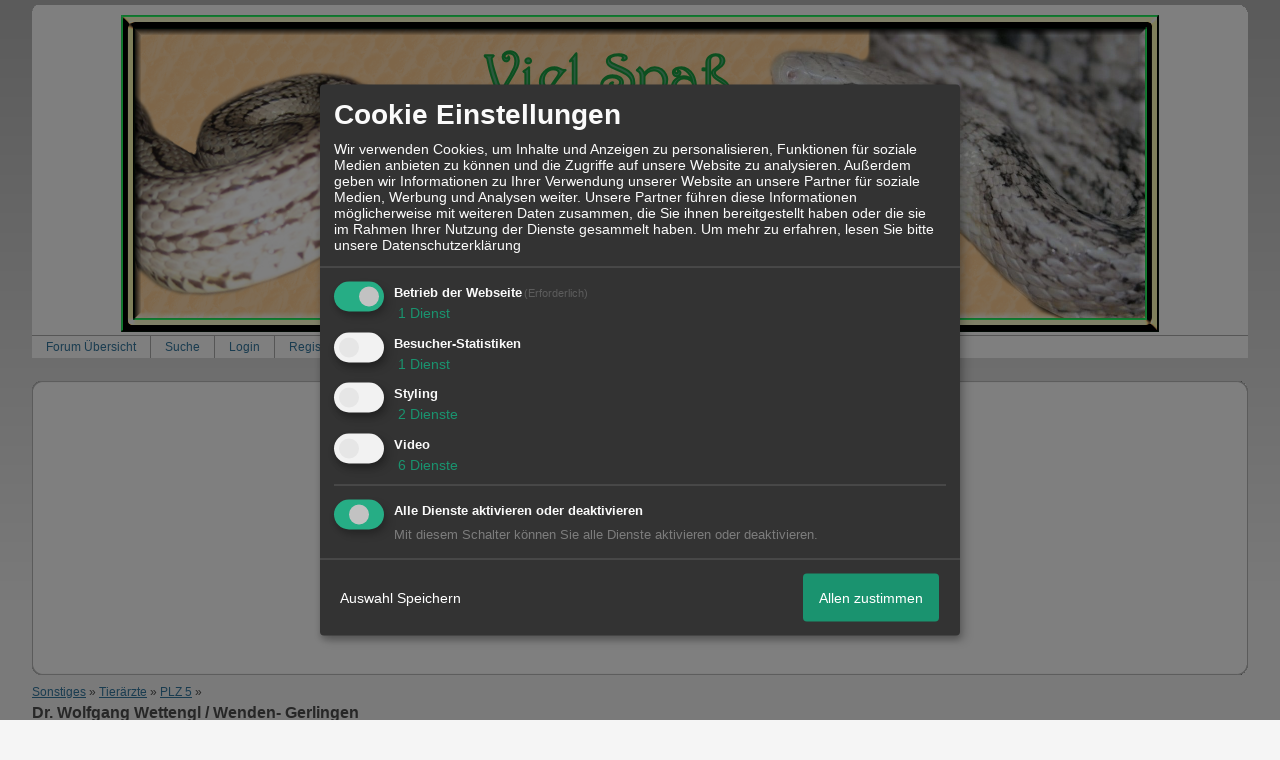

--- FILE ---
content_type: text/html; charset=utf-8
request_url: https://www.google.com/recaptcha/api2/aframe
body_size: 265
content:
<!DOCTYPE HTML><html><head><meta http-equiv="content-type" content="text/html; charset=UTF-8"></head><body><script nonce="nloEyVsmo3LbP09x9zcSQA">/** Anti-fraud and anti-abuse applications only. See google.com/recaptcha */ try{var clients={'sodar':'https://pagead2.googlesyndication.com/pagead/sodar?'};window.addEventListener("message",function(a){try{if(a.source===window.parent){var b=JSON.parse(a.data);var c=clients[b['id']];if(c){var d=document.createElement('img');d.src=c+b['params']+'&rc='+(localStorage.getItem("rc::a")?sessionStorage.getItem("rc::b"):"");window.document.body.appendChild(d);sessionStorage.setItem("rc::e",parseInt(sessionStorage.getItem("rc::e")||0)+1);localStorage.setItem("rc::h",'1768863006285');}}}catch(b){}});window.parent.postMessage("_grecaptcha_ready", "*");}catch(b){}</script></body></html>